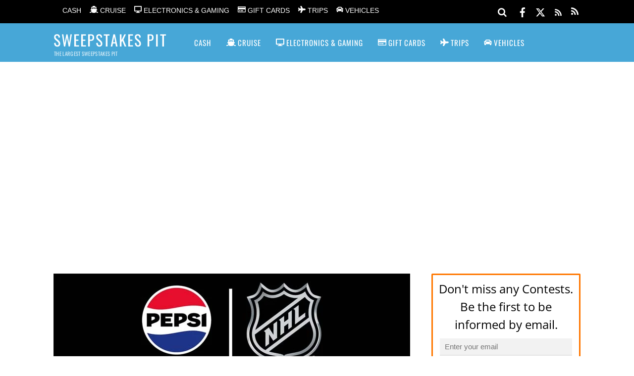

--- FILE ---
content_type: text/html; charset=utf-8
request_url: https://www.google.com/recaptcha/api2/aframe
body_size: 180
content:
<!DOCTYPE HTML><html><head><meta http-equiv="content-type" content="text/html; charset=UTF-8"></head><body><script nonce="lSQJDwcDJyfh67oVWteqsQ">/** Anti-fraud and anti-abuse applications only. See google.com/recaptcha */ try{var clients={'sodar':'https://pagead2.googlesyndication.com/pagead/sodar?'};window.addEventListener("message",function(a){try{if(a.source===window.parent){var b=JSON.parse(a.data);var c=clients[b['id']];if(c){var d=document.createElement('img');d.src=c+b['params']+'&rc='+(localStorage.getItem("rc::a")?sessionStorage.getItem("rc::b"):"");window.document.body.appendChild(d);sessionStorage.setItem("rc::e",parseInt(sessionStorage.getItem("rc::e")||0)+1);localStorage.setItem("rc::h",'1768889768562');}}}catch(b){}});window.parent.postMessage("_grecaptcha_ready", "*");}catch(b){}</script></body></html>